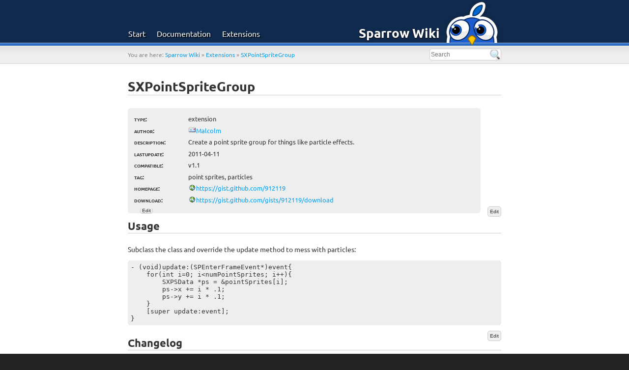

--- FILE ---
content_type: text/html; charset=utf-8
request_url: https://wiki.sparrow-framework.org/extensions/sx_point_sprite_group
body_size: 3425
content:
<!DOCTYPE html PUBLIC "-//W3C//DTD XHTML 1.0 Transitional//EN"
 "http://www.w3.org/TR/xhtml1/DTD/xhtml1-transitional.dtd">
<html xmlns="http://www.w3.org/1999/xhtml" xml:lang="en"
 lang="en" dir="ltr">
<head>
  <meta http-equiv="Content-Type" content="text/html; charset=utf-8" />
  <meta name="viewport" content="width=790" />
  <title>
    SXPointSpriteGroup - Sparrow Wiki  </title>

  <meta name="generator" content="DokuWiki"/>
<meta name="robots" content="index,follow"/>
<meta name="keywords" content="extensions,sx_point_sprite_group"/>
<link rel="search" type="application/opensearchdescription+xml" href="/lib/exe/opensearch.php" title="Sparrow Wiki"/>
<link rel="start" href="/"/>
<link rel="contents" href="/extensions/sx_point_sprite_group?do=index" title="Sitemap"/>
<link rel="manifest" href="/lib/exe/manifest.php"/>
<link rel="alternate" type="application/rss+xml" title="Recent Changes" href="/feed.php"/>
<link rel="alternate" type="application/rss+xml" title="Current namespace" href="/feed.php?mode=list&amp;ns=extensions"/>
<link rel="edit" title="Edit this page" href="/extensions/sx_point_sprite_group?do=edit"/>
<link rel="alternate" type="text/html" title="Plain HTML" href="/_export/xhtml/extensions/sx_point_sprite_group"/>
<link rel="alternate" type="text/plain" title="Wiki Markup" href="/_export/raw/extensions/sx_point_sprite_group"/>
<link rel="canonical" href="https://wiki.sparrow-framework.org/extensions/sx_point_sprite_group"/>
<link rel="stylesheet" href="/lib/exe/css.php?t=gamua&amp;tseed=8241d73ca8eaebedfcae4231cba5d96b"/>
<!--[if gte IE 9]><!-->
<script >/*<![CDATA[*/var NS='extensions';var JSINFO = {"id":"extensions:sx_point_sprite_group","namespace":"extensions","ACT":"show","useHeadingNavigation":1,"useHeadingContent":0};
/*!]]>*/</script>
<script src="/lib/exe/jquery.php?tseed=f0349b609f9b91a485af8fd8ecd4aea4" defer="defer">/*<![CDATA[*/
/*!]]>*/</script>
<script src="/lib/exe/js.php?t=gamua&amp;tseed=8241d73ca8eaebedfcae4231cba5d96b" defer="defer">/*<![CDATA[*/
/*!]]>*/</script>
<!--<![endif]-->
  <link rel="shortcut icon" href="/lib/tpl/gamua/images/favicon.ico" />
<link rel="apple-touch-icon" href="/lib/tpl/gamua/images/apple-touch-icon.png" />

    </head>

<body>
<div class="dokuwiki">  

  <div class="stylehead">    
    <div class="header_row">
      <div class="header">
        <a href="/">
          <div class="logo">
            <h1>Sparrow Wiki</h1>
          </div>
        </a>
        <div id="navigation">
          <ul>
  <li><a href="/" >Start</a></li>
  <li><a href="/doc/start" >Documentation</a></li>
  <li><a href="/extensions/start" >Extensions</a></li>

  <!-- you can add links depending on a custom logic -->
  
</ul>        </div>
        <div class="clearer"></div>
      </div>
    </div>
  </div>
  
  <div class="breadcrumbs_bar">
    <!--
        <div class="breadcrumbs">
      <span class="bchead">Trace:</span> <span class="bcsep">•</span> <span class="curid"><bdi><a href="/extensions/sx_point_sprite_group"  class="breadcrumbs" title="extensions:sx_point_sprite_group">SXPointSpriteGroup</a></bdi></span>          </div>
        
    -->
    
    <div class="breadcrumbs">
      <span class="bchead">You are here: </span><span class="home"><bdi><a href="/start" class="wikilink1" title="start" data-wiki-id="start">Sparrow Wiki</a></bdi></span> » <bdi><a href="/extensions/start" class="wikilink1" title="extensions:start" data-wiki-id="extensions:start">Extensions</a></bdi> » <bdi><a href="/extensions/sx_point_sprite_group" class="wikilink1" title="extensions:sx_point_sprite_group" data-wiki-id="extensions:sx_point_sprite_group">SXPointSpriteGroup</a></bdi>      <form action="/start" method="get" role="search" class="search doku_form" id="dw__search" accept-charset="utf-8"><input type="hidden" name="do" value="search" /><input type="hidden" name="id" value="extensions:sx_point_sprite_group" /><div class="no"><input name="q" type="text" class="edit" title="[F]" accesskey="f" placeholder="Search" autocomplete="on" id="qsearch__in" value="" /><button value="1" type="submit" title="Search">Search</button><div id="qsearch__out" class="ajax_qsearch JSpopup"></div></div></form>    </div>  
  </div>
  
  
  
  <div class="page_bar">    
    <div class="page">
    
          
      <!-- wikipage start -->
      


<h1 class="sectionedit1" id="sxpointspritegroup">SXPointSpriteGroup</h1>
<div class="level1">
<div class="inline dataplugin_entry extension sectionedit2"><dl><dt class="type">type<span class="sep">: </span></dt><dd class="type">extension</dd><dt class="author">author<span class="sep">: </span></dt><dd class="author"><a href="mailto:pixelrevision%20%5Bat%5D%20gmail%20%5Bdot%5D%20com" class="mail" title="pixelrevision%20%5Bat%5D%20gmail%20%5Bdot%5D%20com">Malcolm</a></dd><dt class="description">description<span class="sep">: </span></dt><dd class="description">Create a point sprite group for things like particle effects.</dd><dt class="lastupdate">lastupdate<span class="sep">: </span></dt><dd class="lastupdate">2011-04-11</dd><dt class="compatible">compatible<span class="sep">: </span></dt><dd class="compatible">v1.1</dd><dt class="tag">tag<span class="sep">: </span></dt><dd class="tag">point sprites<span class="sep">, </span>particles</dd><dt class="homepage">homepage<span class="sep">: </span></dt><dd class="homepage"><a href='https://gist.github.com/912119' class='urlextern' rel="nofollow">https://gist.github.com/912119</a></dd><dt class="download">download<span class="sep">: </span></dt><dd class="download"><a href='https://gist.github.com/gists/912119/download' class='urlextern' rel="nofollow">https://gist.github.com/gists/912119/download</a></dd></dl></div><div class="secedit editbutton_plugin_data editbutton_2"><form class="button btn_secedit" method="post" action="/extensions/sx_point_sprite_group"><div class="no"><input type="hidden" name="do" value="edit" /><input type="hidden" name="rev" value="1442222098" /><input type="hidden" name="summary" value="[Data entry] " /><input type="hidden" name="target" value="plugin_data" /><input type="hidden" name="hid" value="data_entry" /><input type="hidden" name="range" value="46-828" /><button type="submit" title="Data entry">Edit</button></div></form></div>
</div>
<div class="secedit editbutton_section editbutton_1"><form class="button btn_secedit" method="post" action="/extensions/sx_point_sprite_group"><div class="no"><input type="hidden" name="do" value="edit" /><input type="hidden" name="rev" value="1442222098" /><input type="hidden" name="summary" value="[SXPointSpriteGroup] " /><input type="hidden" name="target" value="section" /><input type="hidden" name="hid" value="sxpointspritegroup" /><input type="hidden" name="codeblockOffset" value="0" /><input type="hidden" name="range" value="12-829" /><button type="submit" title="SXPointSpriteGroup">Edit</button></div></form></div>
<h2 class="sectionedit3" id="usage">Usage</h2>
<div class="level2">

<p>
Subclass the class and override the update method to mess with particles:
</p>
<pre class="code">- (void)update:(SPEnterFrameEvent*)event{
	for(int i=0; i&lt;numPointSprites; i++){
		SXPSData *ps = &amp;pointSprites[i];
		ps-&gt;x += i * .1;
		ps-&gt;y += i * .1;
	}
	[super update:event];
}</pre>

</div>
<div class="secedit editbutton_section editbutton_3"><form class="button btn_secedit" method="post" action="/extensions/sx_point_sprite_group"><div class="no"><input type="hidden" name="do" value="edit" /><input type="hidden" name="rev" value="1442222098" /><input type="hidden" name="summary" value="[Usage] " /><input type="hidden" name="target" value="section" /><input type="hidden" name="hid" value="usage" /><input type="hidden" name="codeblockOffset" value="0" /><input type="hidden" name="range" value="830-1120" /><button type="submit" title="Usage">Edit</button></div></form></div>
<h2 class="sectionedit4" id="changelog">Changelog</h2>
<div class="level2">
<ul>
<li class="level1"><div class="li"> <em>2011/04/11 22:24</em>: First public version</div>
</li>
</ul>

</div>
<div class="secedit editbutton_section editbutton_4"><form class="button btn_secedit" method="post" action="/extensions/sx_point_sprite_group"><div class="no"><input type="hidden" name="do" value="edit" /><input type="hidden" name="rev" value="1442222098" /><input type="hidden" name="summary" value="[Changelog] " /><input type="hidden" name="target" value="section" /><input type="hidden" name="hid" value="changelog" /><input type="hidden" name="codeblockOffset" value="1" /><input type="hidden" name="range" value="1121-1191" /><button type="submit" title="Changelog">Edit</button></div></form></div>
<h2 class="sectionedit5" id="source_code">Source Code</h2>
<div class="level2">
<script src='https://gist.github.com/912119.js'></script>
</div>
<div class="secedit editbutton_section editbutton_5"><form class="button btn_secedit" method="post" action="/extensions/sx_point_sprite_group"><div class="no"><input type="hidden" name="do" value="edit" /><input type="hidden" name="rev" value="1442222098" /><input type="hidden" name="summary" value="[Source Code] " /><input type="hidden" name="target" value="section" /><input type="hidden" name="hid" value="source_code" /><input type="hidden" name="codeblockOffset" value="1" /><input type="hidden" name="range" value="1192-1233" /><button type="submit" title="Source Code">Edit</button></div></form></div>
<h2 class="sectionedit6" id="discussion">Discussion</h2>
<div class="level2">

<p>
<em>No comments so far. Feel free to edit this part of the page.</em>
</p>

</div>
<div class="secedit editbutton_section editbutton_6"><form class="button btn_secedit" method="post" action="/extensions/sx_point_sprite_group"><div class="no"><input type="hidden" name="do" value="edit" /><input type="hidden" name="rev" value="1442222098" /><input type="hidden" name="summary" value="[Discussion] " /><input type="hidden" name="target" value="section" /><input type="hidden" name="hid" value="discussion" /><input type="hidden" name="codeblockOffset" value="1" /><input type="hidden" name="range" value="1234-" /><button type="submit" title="Discussion">Edit</button></div></form></div>      <!-- wikipage stop -->
    
      <div class="meta">
        <div class="user">
                  </div>
        <div class="doc">&nbsp;
          <bdi>extensions/sx_point_sprite_group.txt</bdi> · Last modified: 2015/09/14 11:14 by <bdi>127.0.0.1</bdi>        </div>
      </div>
    
    </div>
  </div>

  <div class="clearer">&nbsp;</div>

    
  <div class="stylefoot">    

    
    <div class="bar" id="bar__bottom">
      <div class="bar-left" id="bar__bottomleft">
        <form class="button btn_edit" method="post" action="/extensions/sx_point_sprite_group"><div class="no"><input type="hidden" name="do" value="edit" /><input type="hidden" name="rev" value="0" /><button type="submit" accesskey="e" title="Edit this page [E]">Edit this page</button></div></form>        <form class="button btn_revs" method="get" action="/extensions/sx_point_sprite_group"><div class="no"><input type="hidden" name="do" value="revisions" /><button type="submit" accesskey="o" title="Old revisions [O]">Old revisions</button></div></form>              </div>
      <div class="bar-right" id="bar__bottomright">
                <form class="button btn_admin" method="get" action="/extensions/sx_point_sprite_group"><div class="no"><input type="hidden" name="do" value="admin" /><button type="submit" title="Admin">Admin</button></div></form>                <form class="button btn_login" method="get" action="/extensions/sx_point_sprite_group"><div class="no"><input type="hidden" name="do" value="login" /><input type="hidden" name="sectok" value="" /><button type="submit" title="Log In">Log In</button></div></form>        <form class="button btn_index" method="get" action="/extensions/sx_point_sprite_group"><div class="no"><input type="hidden" name="do" value="index" /><button type="submit" accesskey="x" title="Sitemap [X]">Sitemap</button></div></form>      </div>
      <div class="clearer"></div>
    </div>

    <div class="credits">Powered by <a href="http://www.dokuwiki.org">DokuWiki</a></div>

    <!-- <div class="license">Except where otherwise noted, content on this wiki is licensed under the following license: <bdi><a href="https://creativecommons.org/licenses/by-sa/4.0/deed.en" rel="license" class="urlextern">CC Attribution-Share Alike 4.0 International</a></bdi></div> -->
    <!--  -->
    
  </div>

</div>

<div class="no"><img src="/lib/exe/taskrunner.php?id=extensions%3Asx_point_sprite_group&amp;1768869438" width="2" height="1" alt="" /></div>
</body>
</html>


--- FILE ---
content_type: text/javascript; charset=utf-8
request_url: https://gist.github.com/912119.js
body_size: 4447
content:
document.write('<link rel="stylesheet" href="https://github.githubassets.com/assets/gist-embed-68783a026c0c.css">')
document.write('<div id=\"gist912119\" class=\"gist\">\n    <div class=\"gist-file\" translate=\"no\" data-color-mode=\"light\" data-light-theme=\"light\">\n      <div class=\"gist-data\">\n        <div class=\"js-gist-file-update-container js-task-list-container\">\n  <div id=\"file-gistfile1-txt\" class=\"file my-2\">\n    \n    <div itemprop=\"text\"\n      class=\"Box-body p-0 blob-wrapper data type-text  \"\n      style=\"overflow: auto\" tabindex=\"0\" role=\"region\"\n      aria-label=\"gistfile1.txt content, created by pixelrevision on 07:09AM on April 10, 2011.\"\n    >\n\n        \n<div class=\"js-check-hidden-unicode js-blob-code-container blob-code-content\">\n\n  <template class=\"js-file-alert-template\">\n  <div data-view-component=\"true\" class=\"flash flash-warn flash-full d-flex flex-items-center\">\n  <svg aria-hidden=\"true\" height=\"16\" viewBox=\"0 0 16 16\" version=\"1.1\" width=\"16\" data-view-component=\"true\" class=\"octicon octicon-alert\">\n    <path d=\"M6.457 1.047c.659-1.234 2.427-1.234 3.086 0l6.082 11.378A1.75 1.75 0 0 1 14.082 15H1.918a1.75 1.75 0 0 1-1.543-2.575Zm1.763.707a.25.25 0 0 0-.44 0L1.698 13.132a.25.25 0 0 0 .22.368h12.164a.25.25 0 0 0 .22-.368Zm.53 3.996v2.5a.75.75 0 0 1-1.5 0v-2.5a.75.75 0 0 1 1.5 0ZM9 11a1 1 0 1 1-2 0 1 1 0 0 1 2 0Z\"><\/path>\n<\/svg>\n    <span>\n      This file contains hidden or bidirectional Unicode text that may be interpreted or compiled differently than what appears below. To review, open the file in an editor that reveals hidden Unicode characters.\n      <a class=\"Link--inTextBlock\" href=\"https://github.co/hiddenchars\" target=\"_blank\">Learn more about bidirectional Unicode characters<\/a>\n    <\/span>\n\n\n  <div data-view-component=\"true\" class=\"flash-action\">        <a href=\"{{ revealButtonHref }}\" data-view-component=\"true\" class=\"btn-sm btn\">    Show hidden characters\n<\/a>\n<\/div>\n<\/div><\/template>\n<template class=\"js-line-alert-template\">\n  <span aria-label=\"This line has hidden Unicode characters\" data-view-component=\"true\" class=\"line-alert tooltipped tooltipped-e\">\n    <svg aria-hidden=\"true\" height=\"16\" viewBox=\"0 0 16 16\" version=\"1.1\" width=\"16\" data-view-component=\"true\" class=\"octicon octicon-alert\">\n    <path d=\"M6.457 1.047c.659-1.234 2.427-1.234 3.086 0l6.082 11.378A1.75 1.75 0 0 1 14.082 15H1.918a1.75 1.75 0 0 1-1.543-2.575Zm1.763.707a.25.25 0 0 0-.44 0L1.698 13.132a.25.25 0 0 0 .22.368h12.164a.25.25 0 0 0 .22-.368Zm.53 3.996v2.5a.75.75 0 0 1-1.5 0v-2.5a.75.75 0 0 1 1.5 0ZM9 11a1 1 0 1 1-2 0 1 1 0 0 1 2 0Z\"><\/path>\n<\/svg>\n<\/span><\/template>\n\n  <table data-hpc class=\"highlight tab-size js-file-line-container\" data-tab-size=\"4\" data-paste-markdown-skip data-tagsearch-path=\"gistfile1.txt\">\n        <tr>\n          <td id=\"file-gistfile1-txt-L1\" class=\"blob-num js-line-number js-blob-rnum\" data-line-number=\"1\"><\/td>\n          <td id=\"file-gistfile1-txt-LC1\" class=\"blob-code blob-code-inner js-file-line\">#import &lt;Foundation/Foundation.h&gt;<\/td>\n        <\/tr>\n        <tr>\n          <td id=\"file-gistfile1-txt-L2\" class=\"blob-num js-line-number js-blob-rnum\" data-line-number=\"2\"><\/td>\n          <td id=\"file-gistfile1-txt-LC2\" class=\"blob-code blob-code-inner js-file-line\">#import &quot;Sparrow.h&quot;<\/td>\n        <\/tr>\n        <tr>\n          <td id=\"file-gistfile1-txt-L3\" class=\"blob-num js-line-number js-blob-rnum\" data-line-number=\"3\"><\/td>\n          <td id=\"file-gistfile1-txt-LC3\" class=\"blob-code blob-code-inner js-file-line\">\n<\/td>\n        <\/tr>\n        <tr>\n          <td id=\"file-gistfile1-txt-L4\" class=\"blob-num js-line-number js-blob-rnum\" data-line-number=\"4\"><\/td>\n          <td id=\"file-gistfile1-txt-LC4\" class=\"blob-code blob-code-inner js-file-line\">\n<\/td>\n        <\/tr>\n        <tr>\n          <td id=\"file-gistfile1-txt-L5\" class=\"blob-num js-line-number js-blob-rnum\" data-line-number=\"5\"><\/td>\n          <td id=\"file-gistfile1-txt-LC5\" class=\"blob-code blob-code-inner js-file-line\">typedef struct{<\/td>\n        <\/tr>\n        <tr>\n          <td id=\"file-gistfile1-txt-L6\" class=\"blob-num js-line-number js-blob-rnum\" data-line-number=\"6\"><\/td>\n          <td id=\"file-gistfile1-txt-LC6\" class=\"blob-code blob-code-inner js-file-line\">    float x;<\/td>\n        <\/tr>\n        <tr>\n          <td id=\"file-gistfile1-txt-L7\" class=\"blob-num js-line-number js-blob-rnum\" data-line-number=\"7\"><\/td>\n          <td id=\"file-gistfile1-txt-LC7\" class=\"blob-code blob-code-inner js-file-line\">    float y;<\/td>\n        <\/tr>\n        <tr>\n          <td id=\"file-gistfile1-txt-L8\" class=\"blob-num js-line-number js-blob-rnum\" data-line-number=\"8\"><\/td>\n          <td id=\"file-gistfile1-txt-LC8\" class=\"blob-code blob-code-inner js-file-line\">	float size;<\/td>\n        <\/tr>\n        <tr>\n          <td id=\"file-gistfile1-txt-L9\" class=\"blob-num js-line-number js-blob-rnum\" data-line-number=\"9\"><\/td>\n          <td id=\"file-gistfile1-txt-LC9\" class=\"blob-code blob-code-inner js-file-line\">} SXPSData;<\/td>\n        <\/tr>\n        <tr>\n          <td id=\"file-gistfile1-txt-L10\" class=\"blob-num js-line-number js-blob-rnum\" data-line-number=\"10\"><\/td>\n          <td id=\"file-gistfile1-txt-LC10\" class=\"blob-code blob-code-inner js-file-line\">\n<\/td>\n        <\/tr>\n        <tr>\n          <td id=\"file-gistfile1-txt-L11\" class=\"blob-num js-line-number js-blob-rnum\" data-line-number=\"11\"><\/td>\n          <td id=\"file-gistfile1-txt-LC11\" class=\"blob-code blob-code-inner js-file-line\">@interface SXPointSpriteGroup : SPSprite{<\/td>\n        <\/tr>\n        <tr>\n          <td id=\"file-gistfile1-txt-L12\" class=\"blob-num js-line-number js-blob-rnum\" data-line-number=\"12\"><\/td>\n          <td id=\"file-gistfile1-txt-LC12\" class=\"blob-code blob-code-inner js-file-line\">	SPTexture *texture;<\/td>\n        <\/tr>\n        <tr>\n          <td id=\"file-gistfile1-txt-L13\" class=\"blob-num js-line-number js-blob-rnum\" data-line-number=\"13\"><\/td>\n          <td id=\"file-gistfile1-txt-LC13\" class=\"blob-code blob-code-inner js-file-line\">	BOOL processing;<\/td>\n        <\/tr>\n        <tr>\n          <td id=\"file-gistfile1-txt-L14\" class=\"blob-num js-line-number js-blob-rnum\" data-line-number=\"14\"><\/td>\n          <td id=\"file-gistfile1-txt-LC14\" class=\"blob-code blob-code-inner js-file-line\">	int numPointSprites;<\/td>\n        <\/tr>\n        <tr>\n          <td id=\"file-gistfile1-txt-L15\" class=\"blob-num js-line-number js-blob-rnum\" data-line-number=\"15\"><\/td>\n          <td id=\"file-gistfile1-txt-LC15\" class=\"blob-code blob-code-inner js-file-line\">	SXPSData *pointSprites;<\/td>\n        <\/tr>\n        <tr>\n          <td id=\"file-gistfile1-txt-L16\" class=\"blob-num js-line-number js-blob-rnum\" data-line-number=\"16\"><\/td>\n          <td id=\"file-gistfile1-txt-LC16\" class=\"blob-code blob-code-inner js-file-line\">	BOOL initialized;<\/td>\n        <\/tr>\n        <tr>\n          <td id=\"file-gistfile1-txt-L17\" class=\"blob-num js-line-number js-blob-rnum\" data-line-number=\"17\"><\/td>\n          <td id=\"file-gistfile1-txt-LC17\" class=\"blob-code blob-code-inner js-file-line\">}<\/td>\n        <\/tr>\n        <tr>\n          <td id=\"file-gistfile1-txt-L18\" class=\"blob-num js-line-number js-blob-rnum\" data-line-number=\"18\"><\/td>\n          <td id=\"file-gistfile1-txt-LC18\" class=\"blob-code blob-code-inner js-file-line\">\n<\/td>\n        <\/tr>\n        <tr>\n          <td id=\"file-gistfile1-txt-L19\" class=\"blob-num js-line-number js-blob-rnum\" data-line-number=\"19\"><\/td>\n          <td id=\"file-gistfile1-txt-LC19\" class=\"blob-code blob-code-inner js-file-line\">@property (nonatomic, retain) SPTexture *texture;<\/td>\n        <\/tr>\n        <tr>\n          <td id=\"file-gistfile1-txt-L20\" class=\"blob-num js-line-number js-blob-rnum\" data-line-number=\"20\"><\/td>\n          <td id=\"file-gistfile1-txt-LC20\" class=\"blob-code blob-code-inner js-file-line\">\n<\/td>\n        <\/tr>\n        <tr>\n          <td id=\"file-gistfile1-txt-L21\" class=\"blob-num js-line-number js-blob-rnum\" data-line-number=\"21\"><\/td>\n          <td id=\"file-gistfile1-txt-LC21\" class=\"blob-code blob-code-inner js-file-line\">- (id)initWithTexture:(SPTexture*)t andNumSprites:(int)amount;<\/td>\n        <\/tr>\n        <tr>\n          <td id=\"file-gistfile1-txt-L22\" class=\"blob-num js-line-number js-blob-rnum\" data-line-number=\"22\"><\/td>\n          <td id=\"file-gistfile1-txt-LC22\" class=\"blob-code blob-code-inner js-file-line\">- (void)start;<\/td>\n        <\/tr>\n        <tr>\n          <td id=\"file-gistfile1-txt-L23\" class=\"blob-num js-line-number js-blob-rnum\" data-line-number=\"23\"><\/td>\n          <td id=\"file-gistfile1-txt-LC23\" class=\"blob-code blob-code-inner js-file-line\">- (void)stop;<\/td>\n        <\/tr>\n        <tr>\n          <td id=\"file-gistfile1-txt-L24\" class=\"blob-num js-line-number js-blob-rnum\" data-line-number=\"24\"><\/td>\n          <td id=\"file-gistfile1-txt-LC24\" class=\"blob-code blob-code-inner js-file-line\">- (void)reset;<\/td>\n        <\/tr>\n        <tr>\n          <td id=\"file-gistfile1-txt-L25\" class=\"blob-num js-line-number js-blob-rnum\" data-line-number=\"25\"><\/td>\n          <td id=\"file-gistfile1-txt-LC25\" class=\"blob-code blob-code-inner js-file-line\">- (void)update:(SPEnterFrameEvent*)event;<\/td>\n        <\/tr>\n        <tr>\n          <td id=\"file-gistfile1-txt-L26\" class=\"blob-num js-line-number js-blob-rnum\" data-line-number=\"26\"><\/td>\n          <td id=\"file-gistfile1-txt-LC26\" class=\"blob-code blob-code-inner js-file-line\">\n<\/td>\n        <\/tr>\n        <tr>\n          <td id=\"file-gistfile1-txt-L27\" class=\"blob-num js-line-number js-blob-rnum\" data-line-number=\"27\"><\/td>\n          <td id=\"file-gistfile1-txt-LC27\" class=\"blob-code blob-code-inner js-file-line\">@end<\/td>\n        <\/tr>\n  <\/table>\n<\/div>\n\n\n    <\/div>\n\n  <\/div>\n<\/div>\n\n      <\/div>\n      <div class=\"gist-meta\">\n        <a href=\"https://gist.github.com/pixelrevision/912119/raw/06d9450be8868b94ff6fbc08f0dec4f794109962/gistfile1.txt\" style=\"float:right\" class=\"Link--inTextBlock\">view raw<\/a>\n        <a href=\"https://gist.github.com/pixelrevision/912119#file-gistfile1-txt\" class=\"Link--inTextBlock\">\n          gistfile1.txt\n        <\/a>\n        hosted with &#10084; by <a class=\"Link--inTextBlock\" href=\"https://github.com\">GitHub<\/a>\n      <\/div>\n    <\/div>\n    <div class=\"gist-file\" translate=\"no\" data-color-mode=\"light\" data-light-theme=\"light\">\n      <div class=\"gist-data\">\n        <div class=\"js-gist-file-update-container js-task-list-container\">\n  <div id=\"file-sxpointspritegroup-m\" class=\"file my-2\">\n    \n    <div itemprop=\"text\"\n      class=\"Box-body p-0 blob-wrapper data type-objective-c  \"\n      style=\"overflow: auto\" tabindex=\"0\" role=\"region\"\n      aria-label=\"SXPointSpriteGroup.m content, created by pixelrevision on 07:09AM on April 10, 2011.\"\n    >\n\n        \n<div class=\"js-check-hidden-unicode js-blob-code-container blob-code-content\">\n\n  <template class=\"js-file-alert-template\">\n  <div data-view-component=\"true\" class=\"flash flash-warn flash-full d-flex flex-items-center\">\n  <svg aria-hidden=\"true\" height=\"16\" viewBox=\"0 0 16 16\" version=\"1.1\" width=\"16\" data-view-component=\"true\" class=\"octicon octicon-alert\">\n    <path d=\"M6.457 1.047c.659-1.234 2.427-1.234 3.086 0l6.082 11.378A1.75 1.75 0 0 1 14.082 15H1.918a1.75 1.75 0 0 1-1.543-2.575Zm1.763.707a.25.25 0 0 0-.44 0L1.698 13.132a.25.25 0 0 0 .22.368h12.164a.25.25 0 0 0 .22-.368Zm.53 3.996v2.5a.75.75 0 0 1-1.5 0v-2.5a.75.75 0 0 1 1.5 0ZM9 11a1 1 0 1 1-2 0 1 1 0 0 1 2 0Z\"><\/path>\n<\/svg>\n    <span>\n      This file contains hidden or bidirectional Unicode text that may be interpreted or compiled differently than what appears below. To review, open the file in an editor that reveals hidden Unicode characters.\n      <a class=\"Link--inTextBlock\" href=\"https://github.co/hiddenchars\" target=\"_blank\">Learn more about bidirectional Unicode characters<\/a>\n    <\/span>\n\n\n  <div data-view-component=\"true\" class=\"flash-action\">        <a href=\"{{ revealButtonHref }}\" data-view-component=\"true\" class=\"btn-sm btn\">    Show hidden characters\n<\/a>\n<\/div>\n<\/div><\/template>\n<template class=\"js-line-alert-template\">\n  <span aria-label=\"This line has hidden Unicode characters\" data-view-component=\"true\" class=\"line-alert tooltipped tooltipped-e\">\n    <svg aria-hidden=\"true\" height=\"16\" viewBox=\"0 0 16 16\" version=\"1.1\" width=\"16\" data-view-component=\"true\" class=\"octicon octicon-alert\">\n    <path d=\"M6.457 1.047c.659-1.234 2.427-1.234 3.086 0l6.082 11.378A1.75 1.75 0 0 1 14.082 15H1.918a1.75 1.75 0 0 1-1.543-2.575Zm1.763.707a.25.25 0 0 0-.44 0L1.698 13.132a.25.25 0 0 0 .22.368h12.164a.25.25 0 0 0 .22-.368Zm.53 3.996v2.5a.75.75 0 0 1-1.5 0v-2.5a.75.75 0 0 1 1.5 0ZM9 11a1 1 0 1 1-2 0 1 1 0 0 1 2 0Z\"><\/path>\n<\/svg>\n<\/span><\/template>\n\n  <table data-hpc class=\"highlight tab-size js-file-line-container\" data-tab-size=\"4\" data-paste-markdown-skip data-tagsearch-path=\"SXPointSpriteGroup.m\">\n        <tr>\n          <td id=\"file-sxpointspritegroup-m-L1\" class=\"blob-num js-line-number js-blob-rnum\" data-line-number=\"1\"><\/td>\n          <td id=\"file-sxpointspritegroup-m-LC1\" class=\"blob-code blob-code-inner js-file-line\">#import &quot;SXPointSpriteGroup.h&quot;<\/td>\n        <\/tr>\n        <tr>\n          <td id=\"file-sxpointspritegroup-m-L2\" class=\"blob-num js-line-number js-blob-rnum\" data-line-number=\"2\"><\/td>\n          <td id=\"file-sxpointspritegroup-m-LC2\" class=\"blob-code blob-code-inner js-file-line\">\n<\/td>\n        <\/tr>\n        <tr>\n          <td id=\"file-sxpointspritegroup-m-L3\" class=\"blob-num js-line-number js-blob-rnum\" data-line-number=\"3\"><\/td>\n          <td id=\"file-sxpointspritegroup-m-LC3\" class=\"blob-code blob-code-inner js-file-line\">@implementation SXPointSpriteGroup<\/td>\n        <\/tr>\n        <tr>\n          <td id=\"file-sxpointspritegroup-m-L4\" class=\"blob-num js-line-number js-blob-rnum\" data-line-number=\"4\"><\/td>\n          <td id=\"file-sxpointspritegroup-m-LC4\" class=\"blob-code blob-code-inner js-file-line\">@synthesize texture;<\/td>\n        <\/tr>\n        <tr>\n          <td id=\"file-sxpointspritegroup-m-L5\" class=\"blob-num js-line-number js-blob-rnum\" data-line-number=\"5\"><\/td>\n          <td id=\"file-sxpointspritegroup-m-LC5\" class=\"blob-code blob-code-inner js-file-line\">\n<\/td>\n        <\/tr>\n        <tr>\n          <td id=\"file-sxpointspritegroup-m-L6\" class=\"blob-num js-line-number js-blob-rnum\" data-line-number=\"6\"><\/td>\n          <td id=\"file-sxpointspritegroup-m-LC6\" class=\"blob-code blob-code-inner js-file-line\">- (id)initWithTexture:(SPTexture*)t andNumSprites:(int)amount{<\/td>\n        <\/tr>\n        <tr>\n          <td id=\"file-sxpointspritegroup-m-L7\" class=\"blob-num js-line-number js-blob-rnum\" data-line-number=\"7\"><\/td>\n          <td id=\"file-sxpointspritegroup-m-LC7\" class=\"blob-code blob-code-inner js-file-line\">	self = [super init];<\/td>\n        <\/tr>\n        <tr>\n          <td id=\"file-sxpointspritegroup-m-L8\" class=\"blob-num js-line-number js-blob-rnum\" data-line-number=\"8\"><\/td>\n          <td id=\"file-sxpointspritegroup-m-LC8\" class=\"blob-code blob-code-inner js-file-line\">	numPointSprites = amount;<\/td>\n        <\/tr>\n        <tr>\n          <td id=\"file-sxpointspritegroup-m-L9\" class=\"blob-num js-line-number js-blob-rnum\" data-line-number=\"9\"><\/td>\n          <td id=\"file-sxpointspritegroup-m-LC9\" class=\"blob-code blob-code-inner js-file-line\">	self.texture = t;<\/td>\n        <\/tr>\n        <tr>\n          <td id=\"file-sxpointspritegroup-m-L10\" class=\"blob-num js-line-number js-blob-rnum\" data-line-number=\"10\"><\/td>\n          <td id=\"file-sxpointspritegroup-m-LC10\" class=\"blob-code blob-code-inner js-file-line\">	[self reset];<\/td>\n        <\/tr>\n        <tr>\n          <td id=\"file-sxpointspritegroup-m-L11\" class=\"blob-num js-line-number js-blob-rnum\" data-line-number=\"11\"><\/td>\n          <td id=\"file-sxpointspritegroup-m-LC11\" class=\"blob-code blob-code-inner js-file-line\">	return self;<\/td>\n        <\/tr>\n        <tr>\n          <td id=\"file-sxpointspritegroup-m-L12\" class=\"blob-num js-line-number js-blob-rnum\" data-line-number=\"12\"><\/td>\n          <td id=\"file-sxpointspritegroup-m-LC12\" class=\"blob-code blob-code-inner js-file-line\">}<\/td>\n        <\/tr>\n        <tr>\n          <td id=\"file-sxpointspritegroup-m-L13\" class=\"blob-num js-line-number js-blob-rnum\" data-line-number=\"13\"><\/td>\n          <td id=\"file-sxpointspritegroup-m-LC13\" class=\"blob-code blob-code-inner js-file-line\">\n<\/td>\n        <\/tr>\n        <tr>\n          <td id=\"file-sxpointspritegroup-m-L14\" class=\"blob-num js-line-number js-blob-rnum\" data-line-number=\"14\"><\/td>\n          <td id=\"file-sxpointspritegroup-m-LC14\" class=\"blob-code blob-code-inner js-file-line\">- (void)start{<\/td>\n        <\/tr>\n        <tr>\n          <td id=\"file-sxpointspritegroup-m-L15\" class=\"blob-num js-line-number js-blob-rnum\" data-line-number=\"15\"><\/td>\n          <td id=\"file-sxpointspritegroup-m-LC15\" class=\"blob-code blob-code-inner js-file-line\">	if(!processing){<\/td>\n        <\/tr>\n        <tr>\n          <td id=\"file-sxpointspritegroup-m-L16\" class=\"blob-num js-line-number js-blob-rnum\" data-line-number=\"16\"><\/td>\n          <td id=\"file-sxpointspritegroup-m-LC16\" class=\"blob-code blob-code-inner js-file-line\">		[self addEventListener:@selector(update:) atObject:self forType:SP_EVENT_TYPE_ENTER_FRAME];<\/td>\n        <\/tr>\n        <tr>\n          <td id=\"file-sxpointspritegroup-m-L17\" class=\"blob-num js-line-number js-blob-rnum\" data-line-number=\"17\"><\/td>\n          <td id=\"file-sxpointspritegroup-m-LC17\" class=\"blob-code blob-code-inner js-file-line\">		processing = YES;<\/td>\n        <\/tr>\n        <tr>\n          <td id=\"file-sxpointspritegroup-m-L18\" class=\"blob-num js-line-number js-blob-rnum\" data-line-number=\"18\"><\/td>\n          <td id=\"file-sxpointspritegroup-m-LC18\" class=\"blob-code blob-code-inner js-file-line\">	}<\/td>\n        <\/tr>\n        <tr>\n          <td id=\"file-sxpointspritegroup-m-L19\" class=\"blob-num js-line-number js-blob-rnum\" data-line-number=\"19\"><\/td>\n          <td id=\"file-sxpointspritegroup-m-LC19\" class=\"blob-code blob-code-inner js-file-line\">}<\/td>\n        <\/tr>\n        <tr>\n          <td id=\"file-sxpointspritegroup-m-L20\" class=\"blob-num js-line-number js-blob-rnum\" data-line-number=\"20\"><\/td>\n          <td id=\"file-sxpointspritegroup-m-LC20\" class=\"blob-code blob-code-inner js-file-line\">\n<\/td>\n        <\/tr>\n        <tr>\n          <td id=\"file-sxpointspritegroup-m-L21\" class=\"blob-num js-line-number js-blob-rnum\" data-line-number=\"21\"><\/td>\n          <td id=\"file-sxpointspritegroup-m-LC21\" class=\"blob-code blob-code-inner js-file-line\">- (void)stop{<\/td>\n        <\/tr>\n        <tr>\n          <td id=\"file-sxpointspritegroup-m-L22\" class=\"blob-num js-line-number js-blob-rnum\" data-line-number=\"22\"><\/td>\n          <td id=\"file-sxpointspritegroup-m-LC22\" class=\"blob-code blob-code-inner js-file-line\">	if(processing){<\/td>\n        <\/tr>\n        <tr>\n          <td id=\"file-sxpointspritegroup-m-L23\" class=\"blob-num js-line-number js-blob-rnum\" data-line-number=\"23\"><\/td>\n          <td id=\"file-sxpointspritegroup-m-LC23\" class=\"blob-code blob-code-inner js-file-line\">		[self removeEventListener:@selector(update:) atObject:self forType:SP_EVENT_TYPE_ENTER_FRAME];<\/td>\n        <\/tr>\n        <tr>\n          <td id=\"file-sxpointspritegroup-m-L24\" class=\"blob-num js-line-number js-blob-rnum\" data-line-number=\"24\"><\/td>\n          <td id=\"file-sxpointspritegroup-m-LC24\" class=\"blob-code blob-code-inner js-file-line\">		processing = NO;<\/td>\n        <\/tr>\n        <tr>\n          <td id=\"file-sxpointspritegroup-m-L25\" class=\"blob-num js-line-number js-blob-rnum\" data-line-number=\"25\"><\/td>\n          <td id=\"file-sxpointspritegroup-m-LC25\" class=\"blob-code blob-code-inner js-file-line\">	}<\/td>\n        <\/tr>\n        <tr>\n          <td id=\"file-sxpointspritegroup-m-L26\" class=\"blob-num js-line-number js-blob-rnum\" data-line-number=\"26\"><\/td>\n          <td id=\"file-sxpointspritegroup-m-LC26\" class=\"blob-code blob-code-inner js-file-line\">}<\/td>\n        <\/tr>\n        <tr>\n          <td id=\"file-sxpointspritegroup-m-L27\" class=\"blob-num js-line-number js-blob-rnum\" data-line-number=\"27\"><\/td>\n          <td id=\"file-sxpointspritegroup-m-LC27\" class=\"blob-code blob-code-inner js-file-line\">\n<\/td>\n        <\/tr>\n        <tr>\n          <td id=\"file-sxpointspritegroup-m-L28\" class=\"blob-num js-line-number js-blob-rnum\" data-line-number=\"28\"><\/td>\n          <td id=\"file-sxpointspritegroup-m-LC28\" class=\"blob-code blob-code-inner js-file-line\">- (void)reset{<\/td>\n        <\/tr>\n        <tr>\n          <td id=\"file-sxpointspritegroup-m-L29\" class=\"blob-num js-line-number js-blob-rnum\" data-line-number=\"29\"><\/td>\n          <td id=\"file-sxpointspritegroup-m-LC29\" class=\"blob-code blob-code-inner js-file-line\">	if(pointSprites != NULL){<\/td>\n        <\/tr>\n        <tr>\n          <td id=\"file-sxpointspritegroup-m-L30\" class=\"blob-num js-line-number js-blob-rnum\" data-line-number=\"30\"><\/td>\n          <td id=\"file-sxpointspritegroup-m-LC30\" class=\"blob-code blob-code-inner js-file-line\">		free(pointSprites);<\/td>\n        <\/tr>\n        <tr>\n          <td id=\"file-sxpointspritegroup-m-L31\" class=\"blob-num js-line-number js-blob-rnum\" data-line-number=\"31\"><\/td>\n          <td id=\"file-sxpointspritegroup-m-LC31\" class=\"blob-code blob-code-inner js-file-line\">	}<\/td>\n        <\/tr>\n        <tr>\n          <td id=\"file-sxpointspritegroup-m-L32\" class=\"blob-num js-line-number js-blob-rnum\" data-line-number=\"32\"><\/td>\n          <td id=\"file-sxpointspritegroup-m-LC32\" class=\"blob-code blob-code-inner js-file-line\">	pointSprites = malloc(numPointSprites * sizeof(SXPSData));<\/td>\n        <\/tr>\n        <tr>\n          <td id=\"file-sxpointspritegroup-m-L33\" class=\"blob-num js-line-number js-blob-rnum\" data-line-number=\"33\"><\/td>\n          <td id=\"file-sxpointspritegroup-m-LC33\" class=\"blob-code blob-code-inner js-file-line\">	for(int i=0; i&lt;numPointSprites; i++){<\/td>\n        <\/tr>\n        <tr>\n          <td id=\"file-sxpointspritegroup-m-L34\" class=\"blob-num js-line-number js-blob-rnum\" data-line-number=\"34\"><\/td>\n          <td id=\"file-sxpointspritegroup-m-LC34\" class=\"blob-code blob-code-inner js-file-line\">		SXPSData *ps = &amp;pointSprites[i];<\/td>\n        <\/tr>\n        <tr>\n          <td id=\"file-sxpointspritegroup-m-L35\" class=\"blob-num js-line-number js-blob-rnum\" data-line-number=\"35\"><\/td>\n          <td id=\"file-sxpointspritegroup-m-LC35\" class=\"blob-code blob-code-inner js-file-line\">		ps-&gt;x = 0;<\/td>\n        <\/tr>\n        <tr>\n          <td id=\"file-sxpointspritegroup-m-L36\" class=\"blob-num js-line-number js-blob-rnum\" data-line-number=\"36\"><\/td>\n          <td id=\"file-sxpointspritegroup-m-LC36\" class=\"blob-code blob-code-inner js-file-line\">		ps-&gt;y = 0;<\/td>\n        <\/tr>\n        <tr>\n          <td id=\"file-sxpointspritegroup-m-L37\" class=\"blob-num js-line-number js-blob-rnum\" data-line-number=\"37\"><\/td>\n          <td id=\"file-sxpointspritegroup-m-LC37\" class=\"blob-code blob-code-inner js-file-line\">		ps-&gt;size = 10; // TODO: NEED TO FIGURE THIS OUT<\/td>\n        <\/tr>\n        <tr>\n          <td id=\"file-sxpointspritegroup-m-L38\" class=\"blob-num js-line-number js-blob-rnum\" data-line-number=\"38\"><\/td>\n          <td id=\"file-sxpointspritegroup-m-LC38\" class=\"blob-code blob-code-inner js-file-line\">	}<\/td>\n        <\/tr>\n        <tr>\n          <td id=\"file-sxpointspritegroup-m-L39\" class=\"blob-num js-line-number js-blob-rnum\" data-line-number=\"39\"><\/td>\n          <td id=\"file-sxpointspritegroup-m-LC39\" class=\"blob-code blob-code-inner js-file-line\">	initialized = YES;<\/td>\n        <\/tr>\n        <tr>\n          <td id=\"file-sxpointspritegroup-m-L40\" class=\"blob-num js-line-number js-blob-rnum\" data-line-number=\"40\"><\/td>\n          <td id=\"file-sxpointspritegroup-m-LC40\" class=\"blob-code blob-code-inner js-file-line\">	// override when resets to do things like set start position<\/td>\n        <\/tr>\n        <tr>\n          <td id=\"file-sxpointspritegroup-m-L41\" class=\"blob-num js-line-number js-blob-rnum\" data-line-number=\"41\"><\/td>\n          <td id=\"file-sxpointspritegroup-m-LC41\" class=\"blob-code blob-code-inner js-file-line\">}<\/td>\n        <\/tr>\n        <tr>\n          <td id=\"file-sxpointspritegroup-m-L42\" class=\"blob-num js-line-number js-blob-rnum\" data-line-number=\"42\"><\/td>\n          <td id=\"file-sxpointspritegroup-m-LC42\" class=\"blob-code blob-code-inner js-file-line\">\n<\/td>\n        <\/tr>\n        <tr>\n          <td id=\"file-sxpointspritegroup-m-L43\" class=\"blob-num js-line-number js-blob-rnum\" data-line-number=\"43\"><\/td>\n          <td id=\"file-sxpointspritegroup-m-LC43\" class=\"blob-code blob-code-inner js-file-line\">- (void)update:(SPEnterFrameEvent*)event{<\/td>\n        <\/tr>\n        <tr>\n          <td id=\"file-sxpointspritegroup-m-L44\" class=\"blob-num js-line-number js-blob-rnum\" data-line-number=\"44\"><\/td>\n          <td id=\"file-sxpointspritegroup-m-LC44\" class=\"blob-code blob-code-inner js-file-line\">	// override and process your pointSprites before they get rendered<\/td>\n        <\/tr>\n        <tr>\n          <td id=\"file-sxpointspritegroup-m-L45\" class=\"blob-num js-line-number js-blob-rnum\" data-line-number=\"45\"><\/td>\n          <td id=\"file-sxpointspritegroup-m-LC45\" class=\"blob-code blob-code-inner js-file-line\">	// event.passedTime can be very hand here for accuracy. <\/td>\n        <\/tr>\n        <tr>\n          <td id=\"file-sxpointspritegroup-m-L46\" class=\"blob-num js-line-number js-blob-rnum\" data-line-number=\"46\"><\/td>\n          <td id=\"file-sxpointspritegroup-m-LC46\" class=\"blob-code blob-code-inner js-file-line\">}<\/td>\n        <\/tr>\n        <tr>\n          <td id=\"file-sxpointspritegroup-m-L47\" class=\"blob-num js-line-number js-blob-rnum\" data-line-number=\"47\"><\/td>\n          <td id=\"file-sxpointspritegroup-m-LC47\" class=\"blob-code blob-code-inner js-file-line\">\n<\/td>\n        <\/tr>\n        <tr>\n          <td id=\"file-sxpointspritegroup-m-L48\" class=\"blob-num js-line-number js-blob-rnum\" data-line-number=\"48\"><\/td>\n          <td id=\"file-sxpointspritegroup-m-LC48\" class=\"blob-code blob-code-inner js-file-line\">- (void)render:(SPRenderSupport *)support{<\/td>\n        <\/tr>\n        <tr>\n          <td id=\"file-sxpointspritegroup-m-L49\" class=\"blob-num js-line-number js-blob-rnum\" data-line-number=\"49\"><\/td>\n          <td id=\"file-sxpointspritegroup-m-LC49\" class=\"blob-code blob-code-inner js-file-line\">	[super render:support];<\/td>\n        <\/tr>\n        <tr>\n          <td id=\"file-sxpointspritegroup-m-L50\" class=\"blob-num js-line-number js-blob-rnum\" data-line-number=\"50\"><\/td>\n          <td id=\"file-sxpointspritegroup-m-LC50\" class=\"blob-code blob-code-inner js-file-line\">	if(!processing) return;<\/td>\n        <\/tr>\n        <tr>\n          <td id=\"file-sxpointspritegroup-m-L51\" class=\"blob-num js-line-number js-blob-rnum\" data-line-number=\"51\"><\/td>\n          <td id=\"file-sxpointspritegroup-m-LC51\" class=\"blob-code blob-code-inner js-file-line\">	if(!texture) return;<\/td>\n        <\/tr>\n        <tr>\n          <td id=\"file-sxpointspritegroup-m-L52\" class=\"blob-num js-line-number js-blob-rnum\" data-line-number=\"52\"><\/td>\n          <td id=\"file-sxpointspritegroup-m-LC52\" class=\"blob-code blob-code-inner js-file-line\">	if(!initialized) [self reset];<\/td>\n        <\/tr>\n        <tr>\n          <td id=\"file-sxpointspritegroup-m-L53\" class=\"blob-num js-line-number js-blob-rnum\" data-line-number=\"53\"><\/td>\n          <td id=\"file-sxpointspritegroup-m-LC53\" class=\"blob-code blob-code-inner js-file-line\">	<\/td>\n        <\/tr>\n        <tr>\n          <td id=\"file-sxpointspritegroup-m-L54\" class=\"blob-num js-line-number js-blob-rnum\" data-line-number=\"54\"><\/td>\n          <td id=\"file-sxpointspritegroup-m-LC54\" class=\"blob-code blob-code-inner js-file-line\">	[support bindTexture:texture]; // the class has a texture<\/td>\n        <\/tr>\n        <tr>\n          <td id=\"file-sxpointspritegroup-m-L55\" class=\"blob-num js-line-number js-blob-rnum\" data-line-number=\"55\"><\/td>\n          <td id=\"file-sxpointspritegroup-m-LC55\" class=\"blob-code blob-code-inner js-file-line\">	<\/td>\n        <\/tr>\n        <tr>\n          <td id=\"file-sxpointspritegroup-m-L56\" class=\"blob-num js-line-number js-blob-rnum\" data-line-number=\"56\"><\/td>\n          <td id=\"file-sxpointspritegroup-m-LC56\" class=\"blob-code blob-code-inner js-file-line\">    glEnable(GL_POINT_SPRITE_OES);<\/td>\n        <\/tr>\n        <tr>\n          <td id=\"file-sxpointspritegroup-m-L57\" class=\"blob-num js-line-number js-blob-rnum\" data-line-number=\"57\"><\/td>\n          <td id=\"file-sxpointspritegroup-m-LC57\" class=\"blob-code blob-code-inner js-file-line\">    glTexEnvi(GL_POINT_SPRITE_OES, GL_COORD_REPLACE_OES, GL_TRUE);<\/td>\n        <\/tr>\n        <tr>\n          <td id=\"file-sxpointspritegroup-m-L58\" class=\"blob-num js-line-number js-blob-rnum\" data-line-number=\"58\"><\/td>\n          <td id=\"file-sxpointspritegroup-m-LC58\" class=\"blob-code blob-code-inner js-file-line\">	<\/td>\n        <\/tr>\n        <tr>\n          <td id=\"file-sxpointspritegroup-m-L59\" class=\"blob-num js-line-number js-blob-rnum\" data-line-number=\"59\"><\/td>\n          <td id=\"file-sxpointspritegroup-m-LC59\" class=\"blob-code blob-code-inner js-file-line\">    GLubyte alpha = self.alpha * 255;<\/td>\n        <\/tr>\n        <tr>\n          <td id=\"file-sxpointspritegroup-m-L60\" class=\"blob-num js-line-number js-blob-rnum\" data-line-number=\"60\"><\/td>\n          <td id=\"file-sxpointspritegroup-m-LC60\" class=\"blob-code blob-code-inner js-file-line\">    if (support.usingPremultipliedAlpha) glColor4ub(alpha, alpha, alpha, alpha);<\/td>\n        <\/tr>\n        <tr>\n          <td id=\"file-sxpointspritegroup-m-L61\" class=\"blob-num js-line-number js-blob-rnum\" data-line-number=\"61\"><\/td>\n          <td id=\"file-sxpointspritegroup-m-LC61\" class=\"blob-code blob-code-inner js-file-line\">    else                                 glColor4ub(255, 255, 255, alpha);<\/td>\n        <\/tr>\n        <tr>\n          <td id=\"file-sxpointspritegroup-m-L62\" class=\"blob-num js-line-number js-blob-rnum\" data-line-number=\"62\"><\/td>\n          <td id=\"file-sxpointspritegroup-m-LC62\" class=\"blob-code blob-code-inner js-file-line\">	<\/td>\n        <\/tr>\n        <tr>\n          <td id=\"file-sxpointspritegroup-m-L63\" class=\"blob-num js-line-number js-blob-rnum\" data-line-number=\"63\"><\/td>\n          <td id=\"file-sxpointspritegroup-m-LC63\" class=\"blob-code blob-code-inner js-file-line\">    glEnableClientState(GL_VERTEX_ARRAY);<\/td>\n        <\/tr>\n        <tr>\n          <td id=\"file-sxpointspritegroup-m-L64\" class=\"blob-num js-line-number js-blob-rnum\" data-line-number=\"64\"><\/td>\n          <td id=\"file-sxpointspritegroup-m-LC64\" class=\"blob-code blob-code-inner js-file-line\">    glVertexPointer(2, GL_FLOAT, sizeof(SXPSData), pointSprites);<\/td>\n        <\/tr>\n        <tr>\n          <td id=\"file-sxpointspritegroup-m-L65\" class=\"blob-num js-line-number js-blob-rnum\" data-line-number=\"65\"><\/td>\n          <td id=\"file-sxpointspritegroup-m-LC65\" class=\"blob-code blob-code-inner js-file-line\">	<\/td>\n        <\/tr>\n        <tr>\n          <td id=\"file-sxpointspritegroup-m-L66\" class=\"blob-num js-line-number js-blob-rnum\" data-line-number=\"66\"><\/td>\n          <td id=\"file-sxpointspritegroup-m-LC66\" class=\"blob-code blob-code-inner js-file-line\">    glEnableClientState(GL_POINT_SIZE_ARRAY_OES);<\/td>\n        <\/tr>\n        <tr>\n          <td id=\"file-sxpointspritegroup-m-L67\" class=\"blob-num js-line-number js-blob-rnum\" data-line-number=\"67\"><\/td>\n          <td id=\"file-sxpointspritegroup-m-LC67\" class=\"blob-code blob-code-inner js-file-line\">    glPointSizePointerOES(GL_FLOAT, sizeof(SXPSData), (void*)pointSprites +<\/td>\n        <\/tr>\n        <tr>\n          <td id=\"file-sxpointspritegroup-m-L68\" class=\"blob-num js-line-number js-blob-rnum\" data-line-number=\"68\"><\/td>\n          <td id=\"file-sxpointspritegroup-m-LC68\" class=\"blob-code blob-code-inner js-file-line\">                          offsetof(SXPSData, size));    <\/td>\n        <\/tr>\n        <tr>\n          <td id=\"file-sxpointspritegroup-m-L69\" class=\"blob-num js-line-number js-blob-rnum\" data-line-number=\"69\"><\/td>\n          <td id=\"file-sxpointspritegroup-m-LC69\" class=\"blob-code blob-code-inner js-file-line\">	<\/td>\n        <\/tr>\n        <tr>\n          <td id=\"file-sxpointspritegroup-m-L70\" class=\"blob-num js-line-number js-blob-rnum\" data-line-number=\"70\"><\/td>\n          <td id=\"file-sxpointspritegroup-m-LC70\" class=\"blob-code blob-code-inner js-file-line\">    glDrawArrays(GL_POINTS, 0, numPointSprites);    <\/td>\n        <\/tr>\n        <tr>\n          <td id=\"file-sxpointspritegroup-m-L71\" class=\"blob-num js-line-number js-blob-rnum\" data-line-number=\"71\"><\/td>\n          <td id=\"file-sxpointspritegroup-m-LC71\" class=\"blob-code blob-code-inner js-file-line\">	<\/td>\n        <\/tr>\n        <tr>\n          <td id=\"file-sxpointspritegroup-m-L72\" class=\"blob-num js-line-number js-blob-rnum\" data-line-number=\"72\"><\/td>\n          <td id=\"file-sxpointspritegroup-m-LC72\" class=\"blob-code blob-code-inner js-file-line\">    glDisableClientState(GL_POINT_SIZE_ARRAY_OES);<\/td>\n        <\/tr>\n        <tr>\n          <td id=\"file-sxpointspritegroup-m-L73\" class=\"blob-num js-line-number js-blob-rnum\" data-line-number=\"73\"><\/td>\n          <td id=\"file-sxpointspritegroup-m-LC73\" class=\"blob-code blob-code-inner js-file-line\">    glDisableClientState(GL_VERTEX_ARRAY);<\/td>\n        <\/tr>\n        <tr>\n          <td id=\"file-sxpointspritegroup-m-L74\" class=\"blob-num js-line-number js-blob-rnum\" data-line-number=\"74\"><\/td>\n          <td id=\"file-sxpointspritegroup-m-LC74\" class=\"blob-code blob-code-inner js-file-line\">	<\/td>\n        <\/tr>\n        <tr>\n          <td id=\"file-sxpointspritegroup-m-L75\" class=\"blob-num js-line-number js-blob-rnum\" data-line-number=\"75\"><\/td>\n          <td id=\"file-sxpointspritegroup-m-LC75\" class=\"blob-code blob-code-inner js-file-line\">    glDisable(GL_POINT_SPRITE_OES);<\/td>\n        <\/tr>\n        <tr>\n          <td id=\"file-sxpointspritegroup-m-L76\" class=\"blob-num js-line-number js-blob-rnum\" data-line-number=\"76\"><\/td>\n          <td id=\"file-sxpointspritegroup-m-LC76\" class=\"blob-code blob-code-inner js-file-line\">}<\/td>\n        <\/tr>\n        <tr>\n          <td id=\"file-sxpointspritegroup-m-L77\" class=\"blob-num js-line-number js-blob-rnum\" data-line-number=\"77\"><\/td>\n          <td id=\"file-sxpointspritegroup-m-LC77\" class=\"blob-code blob-code-inner js-file-line\">\n<\/td>\n        <\/tr>\n        <tr>\n          <td id=\"file-sxpointspritegroup-m-L78\" class=\"blob-num js-line-number js-blob-rnum\" data-line-number=\"78\"><\/td>\n          <td id=\"file-sxpointspritegroup-m-LC78\" class=\"blob-code blob-code-inner js-file-line\">- (void)dealloc{<\/td>\n        <\/tr>\n        <tr>\n          <td id=\"file-sxpointspritegroup-m-L79\" class=\"blob-num js-line-number js-blob-rnum\" data-line-number=\"79\"><\/td>\n          <td id=\"file-sxpointspritegroup-m-LC79\" class=\"blob-code blob-code-inner js-file-line\">	[self stop];<\/td>\n        <\/tr>\n        <tr>\n          <td id=\"file-sxpointspritegroup-m-L80\" class=\"blob-num js-line-number js-blob-rnum\" data-line-number=\"80\"><\/td>\n          <td id=\"file-sxpointspritegroup-m-LC80\" class=\"blob-code blob-code-inner js-file-line\">	self.texture = nil;<\/td>\n        <\/tr>\n        <tr>\n          <td id=\"file-sxpointspritegroup-m-L81\" class=\"blob-num js-line-number js-blob-rnum\" data-line-number=\"81\"><\/td>\n          <td id=\"file-sxpointspritegroup-m-LC81\" class=\"blob-code blob-code-inner js-file-line\">	if(pointSprites != NULL){<\/td>\n        <\/tr>\n        <tr>\n          <td id=\"file-sxpointspritegroup-m-L82\" class=\"blob-num js-line-number js-blob-rnum\" data-line-number=\"82\"><\/td>\n          <td id=\"file-sxpointspritegroup-m-LC82\" class=\"blob-code blob-code-inner js-file-line\">		free(pointSprites);<\/td>\n        <\/tr>\n        <tr>\n          <td id=\"file-sxpointspritegroup-m-L83\" class=\"blob-num js-line-number js-blob-rnum\" data-line-number=\"83\"><\/td>\n          <td id=\"file-sxpointspritegroup-m-LC83\" class=\"blob-code blob-code-inner js-file-line\">	}<\/td>\n        <\/tr>\n        <tr>\n          <td id=\"file-sxpointspritegroup-m-L84\" class=\"blob-num js-line-number js-blob-rnum\" data-line-number=\"84\"><\/td>\n          <td id=\"file-sxpointspritegroup-m-LC84\" class=\"blob-code blob-code-inner js-file-line\">	[super dealloc];<\/td>\n        <\/tr>\n        <tr>\n          <td id=\"file-sxpointspritegroup-m-L85\" class=\"blob-num js-line-number js-blob-rnum\" data-line-number=\"85\"><\/td>\n          <td id=\"file-sxpointspritegroup-m-LC85\" class=\"blob-code blob-code-inner js-file-line\">}<\/td>\n        <\/tr>\n        <tr>\n          <td id=\"file-sxpointspritegroup-m-L86\" class=\"blob-num js-line-number js-blob-rnum\" data-line-number=\"86\"><\/td>\n          <td id=\"file-sxpointspritegroup-m-LC86\" class=\"blob-code blob-code-inner js-file-line\">\n<\/td>\n        <\/tr>\n        <tr>\n          <td id=\"file-sxpointspritegroup-m-L87\" class=\"blob-num js-line-number js-blob-rnum\" data-line-number=\"87\"><\/td>\n          <td id=\"file-sxpointspritegroup-m-LC87\" class=\"blob-code blob-code-inner js-file-line\">\n<\/td>\n        <\/tr>\n        <tr>\n          <td id=\"file-sxpointspritegroup-m-L88\" class=\"blob-num js-line-number js-blob-rnum\" data-line-number=\"88\"><\/td>\n          <td id=\"file-sxpointspritegroup-m-LC88\" class=\"blob-code blob-code-inner js-file-line\">@end<\/td>\n        <\/tr>\n  <\/table>\n<\/div>\n\n\n    <\/div>\n\n  <\/div>\n<\/div>\n\n      <\/div>\n      <div class=\"gist-meta\">\n        <a href=\"https://gist.github.com/pixelrevision/912119/raw/06d9450be8868b94ff6fbc08f0dec4f794109962/SXPointSpriteGroup.m\" style=\"float:right\" class=\"Link--inTextBlock\">view raw<\/a>\n        <a href=\"https://gist.github.com/pixelrevision/912119#file-sxpointspritegroup-m\" class=\"Link--inTextBlock\">\n          SXPointSpriteGroup.m\n        <\/a>\n        hosted with &#10084; by <a class=\"Link--inTextBlock\" href=\"https://github.com\">GitHub<\/a>\n      <\/div>\n    <\/div>\n<\/div>\n')
